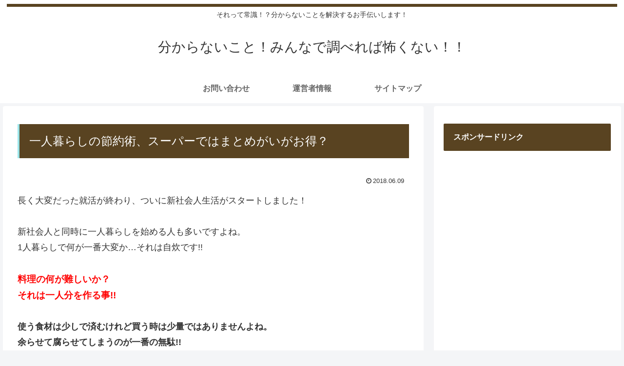

--- FILE ---
content_type: text/html; charset=utf-8
request_url: https://www.google.com/recaptcha/api2/aframe
body_size: 267
content:
<!DOCTYPE HTML><html><head><meta http-equiv="content-type" content="text/html; charset=UTF-8"></head><body><script nonce="u-jQffafkOupIUY_LlXUBQ">/** Anti-fraud and anti-abuse applications only. See google.com/recaptcha */ try{var clients={'sodar':'https://pagead2.googlesyndication.com/pagead/sodar?'};window.addEventListener("message",function(a){try{if(a.source===window.parent){var b=JSON.parse(a.data);var c=clients[b['id']];if(c){var d=document.createElement('img');d.src=c+b['params']+'&rc='+(localStorage.getItem("rc::a")?sessionStorage.getItem("rc::b"):"");window.document.body.appendChild(d);sessionStorage.setItem("rc::e",parseInt(sessionStorage.getItem("rc::e")||0)+1);localStorage.setItem("rc::h",'1768995902300');}}}catch(b){}});window.parent.postMessage("_grecaptcha_ready", "*");}catch(b){}</script></body></html>